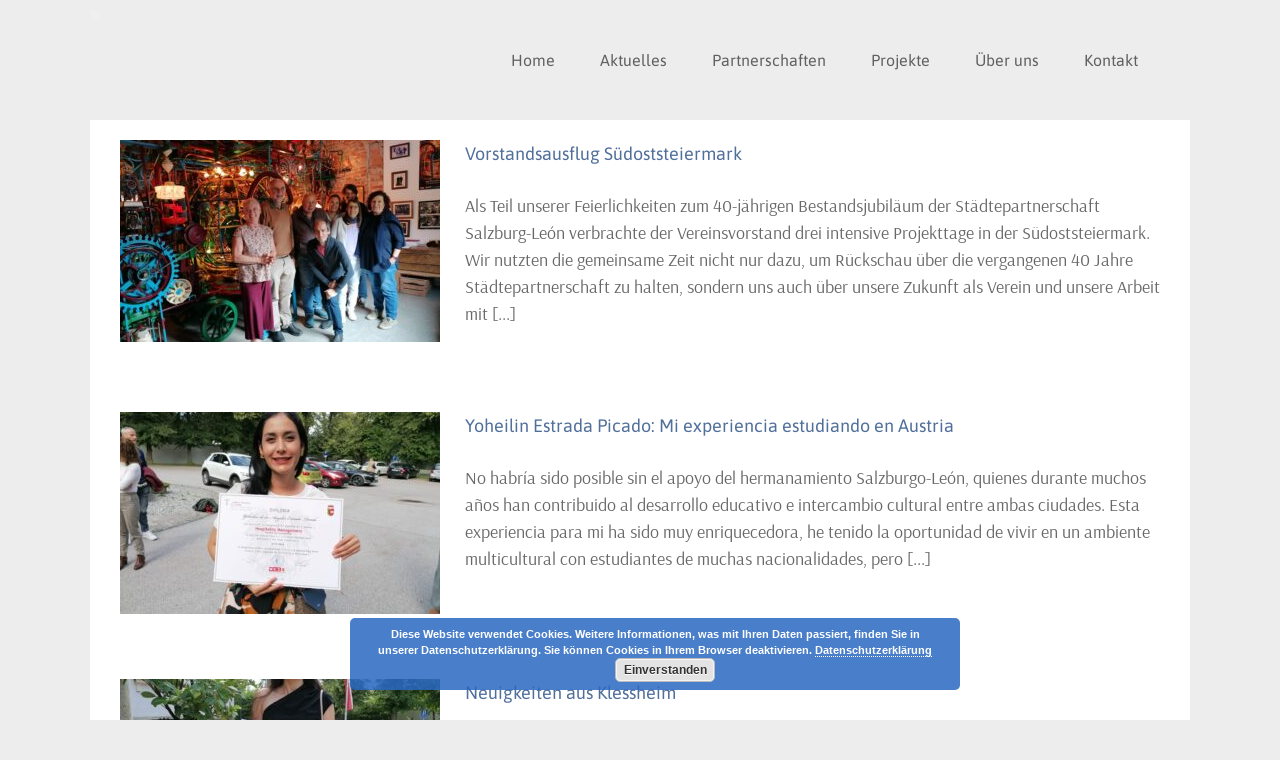

--- FILE ---
content_type: text/html; charset=UTF-8
request_url: https://salzburg-leon.at/category/allgemein/page/2/
body_size: 12395
content:
<!DOCTYPE html>
<html class="avada-html-layout-boxed avada-html-header-position-top avada-html-is-archive" lang="de" prefix="og: http://ogp.me/ns# fb: http://ogp.me/ns/fb#">
<head>
	<meta http-equiv="X-UA-Compatible" content="IE=edge" />
	<meta http-equiv="Content-Type" content="text/html; charset=utf-8"/>
	<meta name="viewport" content="width=device-width, initial-scale=1" />
	<title>Allgemein &#8211; Seite 2 &#8211; Salzburg-León</title>
<meta name='robots' content='max-image-preview:large' />
	<style>img:is([sizes="auto" i], [sizes^="auto," i]) { contain-intrinsic-size: 3000px 1500px }</style>
	<link rel="alternate" type="application/rss+xml" title="Salzburg-León &raquo; Feed" href="https://salzburg-leon.at/feed/" />
<link rel="alternate" type="application/rss+xml" title="Salzburg-León &raquo; Kommentar-Feed" href="https://salzburg-leon.at/comments/feed/" />
					<link rel="shortcut icon" href="https://salzburg-leon.at/wp-content/uploads/2020/12/Favicon_Salzburg-Leon_64.png" type="image/x-icon" />
		
					<!-- Apple Touch Icon -->
			<link rel="apple-touch-icon" sizes="180x180" href="https://salzburg-leon.at/wp-content/uploads/2020/12/Favicon_Salzburg-Leon_180.png">
		
					<!-- Android Icon -->
			<link rel="icon" sizes="192x192" href="https://salzburg-leon.at/wp-content/uploads/2020/12/Favicon_Salzburg-Leon_120.png">
		
					<!-- MS Edge Icon -->
			<meta name="msapplication-TileImage" content="https://salzburg-leon.at/wp-content/uploads/2020/12/Favicon_Salzburg-Leon_152.png">
				<link rel="alternate" type="application/rss+xml" title="Salzburg-León &raquo; Allgemein Kategorie-Feed" href="https://salzburg-leon.at/category/allgemein/feed/" />
				
		<meta property="og:locale" content="de_DE"/>
		<meta property="og:type" content="article"/>
		<meta property="og:site_name" content="Salzburg-León"/>
		<meta property="og:title" content="  Allgemein"/>
				<meta property="og:url" content="https://salzburg-leon.at/vorstandsausflug-suedoststeiermark/"/>
																				<meta property="og:image" content="https://salzburg-leon.at/wp-content/uploads/2024/08/Ausflug.jpg"/>
		<meta property="og:image:width" content="1600"/>
		<meta property="og:image:height" content="1200"/>
		<meta property="og:image:type" content="image/jpeg"/>
				<script type="text/javascript">
/* <![CDATA[ */
window._wpemojiSettings = {"baseUrl":"https:\/\/s.w.org\/images\/core\/emoji\/16.0.1\/72x72\/","ext":".png","svgUrl":"https:\/\/s.w.org\/images\/core\/emoji\/16.0.1\/svg\/","svgExt":".svg","source":{"concatemoji":"https:\/\/salzburg-leon.at\/wp-includes\/js\/wp-emoji-release.min.js?ver=6.8.3"}};
/*! This file is auto-generated */
!function(s,n){var o,i,e;function c(e){try{var t={supportTests:e,timestamp:(new Date).valueOf()};sessionStorage.setItem(o,JSON.stringify(t))}catch(e){}}function p(e,t,n){e.clearRect(0,0,e.canvas.width,e.canvas.height),e.fillText(t,0,0);var t=new Uint32Array(e.getImageData(0,0,e.canvas.width,e.canvas.height).data),a=(e.clearRect(0,0,e.canvas.width,e.canvas.height),e.fillText(n,0,0),new Uint32Array(e.getImageData(0,0,e.canvas.width,e.canvas.height).data));return t.every(function(e,t){return e===a[t]})}function u(e,t){e.clearRect(0,0,e.canvas.width,e.canvas.height),e.fillText(t,0,0);for(var n=e.getImageData(16,16,1,1),a=0;a<n.data.length;a++)if(0!==n.data[a])return!1;return!0}function f(e,t,n,a){switch(t){case"flag":return n(e,"\ud83c\udff3\ufe0f\u200d\u26a7\ufe0f","\ud83c\udff3\ufe0f\u200b\u26a7\ufe0f")?!1:!n(e,"\ud83c\udde8\ud83c\uddf6","\ud83c\udde8\u200b\ud83c\uddf6")&&!n(e,"\ud83c\udff4\udb40\udc67\udb40\udc62\udb40\udc65\udb40\udc6e\udb40\udc67\udb40\udc7f","\ud83c\udff4\u200b\udb40\udc67\u200b\udb40\udc62\u200b\udb40\udc65\u200b\udb40\udc6e\u200b\udb40\udc67\u200b\udb40\udc7f");case"emoji":return!a(e,"\ud83e\udedf")}return!1}function g(e,t,n,a){var r="undefined"!=typeof WorkerGlobalScope&&self instanceof WorkerGlobalScope?new OffscreenCanvas(300,150):s.createElement("canvas"),o=r.getContext("2d",{willReadFrequently:!0}),i=(o.textBaseline="top",o.font="600 32px Arial",{});return e.forEach(function(e){i[e]=t(o,e,n,a)}),i}function t(e){var t=s.createElement("script");t.src=e,t.defer=!0,s.head.appendChild(t)}"undefined"!=typeof Promise&&(o="wpEmojiSettingsSupports",i=["flag","emoji"],n.supports={everything:!0,everythingExceptFlag:!0},e=new Promise(function(e){s.addEventListener("DOMContentLoaded",e,{once:!0})}),new Promise(function(t){var n=function(){try{var e=JSON.parse(sessionStorage.getItem(o));if("object"==typeof e&&"number"==typeof e.timestamp&&(new Date).valueOf()<e.timestamp+604800&&"object"==typeof e.supportTests)return e.supportTests}catch(e){}return null}();if(!n){if("undefined"!=typeof Worker&&"undefined"!=typeof OffscreenCanvas&&"undefined"!=typeof URL&&URL.createObjectURL&&"undefined"!=typeof Blob)try{var e="postMessage("+g.toString()+"("+[JSON.stringify(i),f.toString(),p.toString(),u.toString()].join(",")+"));",a=new Blob([e],{type:"text/javascript"}),r=new Worker(URL.createObjectURL(a),{name:"wpTestEmojiSupports"});return void(r.onmessage=function(e){c(n=e.data),r.terminate(),t(n)})}catch(e){}c(n=g(i,f,p,u))}t(n)}).then(function(e){for(var t in e)n.supports[t]=e[t],n.supports.everything=n.supports.everything&&n.supports[t],"flag"!==t&&(n.supports.everythingExceptFlag=n.supports.everythingExceptFlag&&n.supports[t]);n.supports.everythingExceptFlag=n.supports.everythingExceptFlag&&!n.supports.flag,n.DOMReady=!1,n.readyCallback=function(){n.DOMReady=!0}}).then(function(){return e}).then(function(){var e;n.supports.everything||(n.readyCallback(),(e=n.source||{}).concatemoji?t(e.concatemoji):e.wpemoji&&e.twemoji&&(t(e.twemoji),t(e.wpemoji)))}))}((window,document),window._wpemojiSettings);
/* ]]> */
</script>
<style id='wp-emoji-styles-inline-css' type='text/css'>

	img.wp-smiley, img.emoji {
		display: inline !important;
		border: none !important;
		box-shadow: none !important;
		height: 1em !important;
		width: 1em !important;
		margin: 0 0.07em !important;
		vertical-align: -0.1em !important;
		background: none !important;
		padding: 0 !important;
	}
</style>
<link rel='stylesheet' id='fusion-dynamic-css-css' href='https://salzburg-leon.at/wp-content/uploads/fusion-styles/25e5bd8b201ec6b2226295aa5e9bd16b.min.css?ver=3.12.1' type='text/css' media='all' />
<script type="text/javascript" src="https://salzburg-leon.at/wp-includes/js/jquery/jquery.min.js?ver=3.7.1" id="jquery-core-js"></script>
<script type="text/javascript" src="https://salzburg-leon.at/wp-includes/js/jquery/jquery-migrate.min.js?ver=3.4.1" id="jquery-migrate-js"></script>
<link rel="https://api.w.org/" href="https://salzburg-leon.at/wp-json/" /><link rel="alternate" title="JSON" type="application/json" href="https://salzburg-leon.at/wp-json/wp/v2/categories/1" /><link rel="EditURI" type="application/rsd+xml" title="RSD" href="https://salzburg-leon.at/xmlrpc.php?rsd" />
<meta name="generator" content="WordPress 6.8.3" />
<style type="text/css" id="css-fb-visibility">@media screen and (max-width: 640px){.fusion-no-small-visibility{display:none !important;}body .sm-text-align-center{text-align:center !important;}body .sm-text-align-left{text-align:left !important;}body .sm-text-align-right{text-align:right !important;}body .sm-flex-align-center{justify-content:center !important;}body .sm-flex-align-flex-start{justify-content:flex-start !important;}body .sm-flex-align-flex-end{justify-content:flex-end !important;}body .sm-mx-auto{margin-left:auto !important;margin-right:auto !important;}body .sm-ml-auto{margin-left:auto !important;}body .sm-mr-auto{margin-right:auto !important;}body .fusion-absolute-position-small{position:absolute;top:auto;width:100%;}.awb-sticky.awb-sticky-small{ position: sticky; top: var(--awb-sticky-offset,0); }}@media screen and (min-width: 641px) and (max-width: 1024px){.fusion-no-medium-visibility{display:none !important;}body .md-text-align-center{text-align:center !important;}body .md-text-align-left{text-align:left !important;}body .md-text-align-right{text-align:right !important;}body .md-flex-align-center{justify-content:center !important;}body .md-flex-align-flex-start{justify-content:flex-start !important;}body .md-flex-align-flex-end{justify-content:flex-end !important;}body .md-mx-auto{margin-left:auto !important;margin-right:auto !important;}body .md-ml-auto{margin-left:auto !important;}body .md-mr-auto{margin-right:auto !important;}body .fusion-absolute-position-medium{position:absolute;top:auto;width:100%;}.awb-sticky.awb-sticky-medium{ position: sticky; top: var(--awb-sticky-offset,0); }}@media screen and (min-width: 1025px){.fusion-no-large-visibility{display:none !important;}body .lg-text-align-center{text-align:center !important;}body .lg-text-align-left{text-align:left !important;}body .lg-text-align-right{text-align:right !important;}body .lg-flex-align-center{justify-content:center !important;}body .lg-flex-align-flex-start{justify-content:flex-start !important;}body .lg-flex-align-flex-end{justify-content:flex-end !important;}body .lg-mx-auto{margin-left:auto !important;margin-right:auto !important;}body .lg-ml-auto{margin-left:auto !important;}body .lg-mr-auto{margin-right:auto !important;}body .fusion-absolute-position-large{position:absolute;top:auto;width:100%;}.awb-sticky.awb-sticky-large{ position: sticky; top: var(--awb-sticky-offset,0); }}</style>		<script type="text/javascript">
			var doc = document.documentElement;
			doc.setAttribute( 'data-useragent', navigator.userAgent );
		</script>
		
	</head>

<body class="archive paged category category-allgemein category-1 paged-2 category-paged-2 wp-theme-Avada fusion-image-hovers fusion-pagination-sizing fusion-button_type-flat fusion-button_span-no fusion-button_gradient-linear avada-image-rollover-circle-yes avada-image-rollover-no fusion-has-button-gradient fusion-body ltr fusion-sticky-header no-tablet-sticky-header no-mobile-sticky-header no-mobile-slidingbar no-mobile-totop avada-has-rev-slider-styles fusion-disable-outline fusion-sub-menu-slide mobile-logo-pos-left layout-boxed-mode avada-has-boxed-modal-shadow-none layout-scroll-offset-full avada-has-zero-margin-offset-top fusion-top-header menu-text-align-center mobile-menu-design-classic fusion-show-pagination-text fusion-header-layout-v1 avada-responsive avada-footer-fx-none avada-menu-highlight-style-background fusion-search-form-classic fusion-main-menu-search-dropdown fusion-avatar-square avada-dropdown-styles avada-blog-layout-grid avada-blog-archive-layout-medium avada-header-shadow-no avada-menu-icon-position-left avada-has-megamenu-shadow avada-has-mainmenu-dropdown-divider avada-has-mobile-menu-search avada-has-megamenu-item-divider avada-has-breadcrumb-mobile-hidden avada-has-titlebar-hide avada-has-pagination-padding avada-flyout-menu-direction-fade avada-ec-views-v1" data-awb-post-id="1109">
		<a class="skip-link screen-reader-text" href="#content">Zum Inhalt springen</a>

	<div id="boxed-wrapper">
							
		<div id="wrapper" class="fusion-wrapper">
			<div id="home" style="position:relative;top:-1px;"></div>
							
					
			<header class="fusion-header-wrapper">
				<div class="fusion-header-v1 fusion-logo-alignment fusion-logo-left fusion-sticky-menu- fusion-sticky-logo-1 fusion-mobile-logo-1  fusion-mobile-menu-design-classic">
					<div class="fusion-header-sticky-height"></div>
<div class="fusion-header">
	<div class="fusion-row">
					<div class="fusion-logo" data-margin-top="-30px" data-margin-bottom="00px" data-margin-left="-30px" data-margin-right="0px">
			<a class="fusion-logo-link"  href="https://salzburg-leon.at/" >

						<!-- standard logo -->
			<img src="https://salzburg-leon.at/wp-content/uploads/2020/12/hg.png" srcset="https://salzburg-leon.at/wp-content/uploads/2020/12/hg.png 1x, https://salzburg-leon.at/wp-content/uploads/2020/12/hg.png 2x" width="20" height="20" style="max-height:20px;height:auto;" alt="Salzburg-León Logo" data-retina_logo_url="https://salzburg-leon.at/wp-content/uploads/2020/12/hg.png" class="fusion-standard-logo" />

											<!-- mobile logo -->
				<img src="https://salzburg-leon.at/wp-content/uploads/2020/12/LogoStaepa_200-1.png" srcset="https://salzburg-leon.at/wp-content/uploads/2020/12/LogoStaepa_200-1.png 1x, https://salzburg-leon.at/wp-content/uploads/2020/12/LogoStaepa_400.png 2x" width="200" height="200" style="max-height:200px;height:auto;" alt="Salzburg-León Logo" data-retina_logo_url="https://salzburg-leon.at/wp-content/uploads/2020/12/LogoStaepa_400.png" class="fusion-mobile-logo" />
			
											<!-- sticky header logo -->
				<img src="https://salzburg-leon.at/wp-content/uploads/2020/12/LogoStaepa_200.png" srcset="https://salzburg-leon.at/wp-content/uploads/2020/12/LogoStaepa_200.png 1x, https://salzburg-leon.at/wp-content/uploads/2020/12/LogoStaepa_400.png 2x" width="200" height="200" style="max-height:200px;height:auto;" alt="Salzburg-León Logo" data-retina_logo_url="https://salzburg-leon.at/wp-content/uploads/2020/12/LogoStaepa_400.png" class="fusion-sticky-logo" />
					</a>
		</div>		<nav class="fusion-main-menu" aria-label="Hauptmenü"><ul id="menu-hauptmenue" class="fusion-menu"><li  id="menu-item-32"  class="menu-item menu-item-type-post_type menu-item-object-page menu-item-home menu-item-32"  data-item-id="32"><a  href="https://salzburg-leon.at/" class="fusion-background-highlight"><span class="menu-text">Home</span></a></li><li  id="menu-item-217"  class="menu-item menu-item-type-custom menu-item-object-custom menu-item-217"  data-item-id="217"><a  href="https://salzburg-leon.at/aktuelles/" class="fusion-background-highlight"><span class="menu-text">Aktuelles</span></a></li><li  id="menu-item-463"  class="menu-item menu-item-type-post_type menu-item-object-page menu-item-has-children menu-item-463 fusion-dropdown-menu"  data-item-id="463"><a  href="https://salzburg-leon.at/partnerschaften/" class="fusion-background-highlight"><span class="menu-text">Partnerschaften</span></a><ul class="sub-menu"><li  id="menu-item-604"  class="menu-item menu-item-type-post_type menu-item-object-page menu-item-604 fusion-dropdown-submenu" ><a  href="https://salzburg-leon.at/los-carlitos/" class="fusion-background-highlight"><span>Kindergarten Los Carlitos</span></a></li><li  id="menu-item-597"  class="menu-item menu-item-type-post_type menu-item-object-page menu-item-597 fusion-dropdown-submenu" ><a  href="https://salzburg-leon.at/unipartnerschaft/" class="fusion-background-highlight"><span>Unipartnerschaft</span></a></li><li  id="menu-item-1120"  class="menu-item menu-item-type-post_type menu-item-object-page menu-item-1120 fusion-dropdown-submenu" ><a  href="https://salzburg-leon.at/schulpartnerschaft-volksschule-maxglan-1-colegio-san-juan-bautista-leon/" class="fusion-background-highlight"><span>Schulpartnerschaft</span></a></li></ul></li><li  id="menu-item-33"  class="menu-item menu-item-type-post_type menu-item-object-page menu-item-has-children menu-item-33 fusion-dropdown-menu"  data-item-id="33"><a  href="https://salzburg-leon.at/projekte/" class="fusion-background-highlight"><span class="menu-text">Projekte</span></a><ul class="sub-menu"><li  id="menu-item-596"  class="menu-item menu-item-type-post_type menu-item-object-page menu-item-596 fusion-dropdown-submenu" ><a  href="https://salzburg-leon.at/stipendienprojekt/" class="fusion-background-highlight"><span>Stipendienprojekt</span></a></li><li  id="menu-item-594"  class="menu-item menu-item-type-post_type menu-item-object-page menu-item-594 fusion-dropdown-submenu" ><a  href="https://salzburg-leon.at/hermanos-de-salzburgo/" class="fusion-background-highlight"><span>Hermanos de Salzburgo</span></a></li><li  id="menu-item-593"  class="menu-item menu-item-type-post_type menu-item-object-page menu-item-593 fusion-dropdown-submenu" ><a  href="https://salzburg-leon.at/klessheim/" class="fusion-background-highlight"><span>Klessheim Ausbildung im Tourismus</span></a></li><li  id="menu-item-1037"  class="menu-item menu-item-type-post_type menu-item-object-page menu-item-1037 fusion-dropdown-submenu" ><a  href="https://salzburg-leon.at/work-and-travel/" class="fusion-background-highlight"><span>Work and Travel</span></a></li><li  id="menu-item-595"  class="menu-item menu-item-type-post_type menu-item-object-page menu-item-595 fusion-dropdown-submenu" ><a  href="https://salzburg-leon.at/projektarchiv/" class="fusion-background-highlight"><span>Projektarchiv</span></a></li></ul></li><li  id="menu-item-619"  class="menu-item menu-item-type-post_type menu-item-object-page menu-item-619"  data-item-id="619"><a  href="https://salzburg-leon.at/about/" class="fusion-background-highlight"><span class="menu-text">Über uns</span></a></li><li  id="menu-item-206"  class="menu-item menu-item-type-post_type menu-item-object-page menu-item-206"  data-item-id="206"><a  href="https://salzburg-leon.at/kontakt-impressum/" class="fusion-background-highlight"><span class="menu-text">Kontakt</span></a></li></ul></nav>
<nav class="fusion-mobile-nav-holder fusion-mobile-menu-text-align-left" aria-label="Main Menu Mobile"></nav>

		
<div class="fusion-clearfix"></div>
<div class="fusion-mobile-menu-search">
			<form role="search" class="searchform fusion-search-form  fusion-search-form-classic" method="get" action="https://salzburg-leon.at/">
			<div class="fusion-search-form-content">

				
				<div class="fusion-search-field search-field">
					<label><span class="screen-reader-text">Suche nach:</span>
													<input type="search" value="" name="s" class="s" placeholder="Suchen..." required aria-required="true" aria-label="Suchen..."/>
											</label>
				</div>
				<div class="fusion-search-button search-button">
					<input type="submit" class="fusion-search-submit searchsubmit" aria-label="Suche" value="&#xf002;" />
									</div>

				
			</div>


			
		</form>
		</div>
			</div>
</div>
				</div>
				<div class="fusion-clearfix"></div>
			</header>
								
							<div id="sliders-container" class="fusion-slider-visibility">
					</div>
				
					
							
			
						<main id="main" class="clearfix ">
				<div class="fusion-row" style="">
<section id="content" class=" full-width" style="width: 100%;">
	
	<div id="posts-container" class="fusion-blog-archive fusion-blog-layout-medium-wrapper fusion-clearfix">
	<div class="fusion-posts-container fusion-blog-layout-medium fusion-no-meta-info fusion-blog-pagination " data-pages="8">
		
		
													<article id="post-1109" class="fusion-post-medium  post fusion-clearfix post-1109 type-post status-publish format-standard has-post-thumbnail hentry category-allgemein">
				
				
				
									
		<div class="fusion-flexslider flexslider fusion-flexslider-loading fusion-post-slideshow">
		<ul class="slides">
																		<li><div  class="fusion-image-wrapper fusion-image-size-fixed" aria-haspopup="true">
							<a href="https://salzburg-leon.at/vorstandsausflug-suedoststeiermark/" aria-label="Vorstandsausflug Südoststeiermark">
							<img width="320" height="202" src="https://salzburg-leon.at/wp-content/uploads/2024/08/Ausflug-320x202.jpg" class="attachment-blog-medium size-blog-medium wp-post-image" alt="" decoding="async" fetchpriority="high" srcset="https://salzburg-leon.at/wp-content/uploads/2024/08/Ausflug-320x202.jpg 320w, https://salzburg-leon.at/wp-content/uploads/2024/08/Ausflug-700x441.jpg 700w" sizes="(max-width: 320px) 100vw, 320px" />			</a>
							</div>
</li>
																																																																														</ul>
	</div>
				
				
				
				<div class="fusion-post-content post-content">
					<h2 class="entry-title fusion-post-title"><a href="https://salzburg-leon.at/vorstandsausflug-suedoststeiermark/">Vorstandsausflug Südoststeiermark</a></h2>
										
					<div class="fusion-post-content-container">
						<p>Als Teil unserer Feierlichkeiten zum 40-jährigen Bestandsjubiläum der Städtepartnerschaft Salzburg-León verbrachte der Vereinsvorstand drei intensive Projekttage in der Südoststeiermark. Wir nutzten die gemeinsame Zeit nicht nur dazu, um Rückschau über die vergangenen 40 Jahre Städtepartnerschaft zu halten, sondern uns auch über unsere Zukunft als Verein und unsere Arbeit mit  [...]</p>					</div>
				</div>

									<div class="fusion-clearfix"></div>
				
													<span class="entry-title rich-snippet-hidden">Vorstandsausflug Südoststeiermark</span><span class="vcard rich-snippet-hidden"><span class="fn"><a href="https://salzburg-leon.at/author/evaG/" title="Beiträge von evaG" rel="author">evaG</a></span></span><span class="updated rich-snippet-hidden">2024-08-11T10:45:14+02:00</span>				
				
							</article>

			
											<article id="post-1107" class="fusion-post-medium  post fusion-clearfix post-1107 type-post status-publish format-standard has-post-thumbnail hentry category-allgemein category-klessheim">
				
				
				
									
		<div class="fusion-flexslider flexslider fusion-flexslider-loading fusion-post-slideshow">
		<ul class="slides">
																		<li><div  class="fusion-image-wrapper fusion-image-size-fixed" aria-haspopup="true">
							<a href="https://salzburg-leon.at/yoheilin-estrada-picado-mi-experiencia-estudiando-en-austria/" aria-label="Yoheilin Estrada Picado: Mi experiencia estudiando en Austria">
							<img width="320" height="202" src="https://salzburg-leon.at/wp-content/uploads/2024/08/Yoheilin-320x202.jpg" class="attachment-blog-medium size-blog-medium wp-post-image" alt="" decoding="async" srcset="https://salzburg-leon.at/wp-content/uploads/2024/08/Yoheilin-320x202.jpg 320w, https://salzburg-leon.at/wp-content/uploads/2024/08/Yoheilin-700x441.jpg 700w" sizes="(max-width: 320px) 100vw, 320px" />			</a>
							</div>
</li>
																																																																														</ul>
	</div>
				
				
				
				<div class="fusion-post-content post-content">
					<h2 class="entry-title fusion-post-title"><a href="https://salzburg-leon.at/yoheilin-estrada-picado-mi-experiencia-estudiando-en-austria/">Yoheilin Estrada Picado: Mi experiencia estudiando en Austria</a></h2>
										
					<div class="fusion-post-content-container">
						<p>No habría sido posible sin el apoyo del hermanamiento Salzburgo-León, quienes durante muchos años han contribuido al desarrollo educativo e intercambio cultural entre ambas ciudades. Esta experiencia para mi ha sido muy enriquecedora, he tenido la oportunidad de vivir en un ambiente multicultural con estudiantes de muchas nacionalidades, pero  [...]</p>					</div>
				</div>

									<div class="fusion-clearfix"></div>
				
													<span class="entry-title rich-snippet-hidden">Yoheilin Estrada Picado: Mi experiencia estudiando en Austria</span><span class="vcard rich-snippet-hidden"><span class="fn"><a href="https://salzburg-leon.at/author/evaG/" title="Beiträge von evaG" rel="author">evaG</a></span></span><span class="updated rich-snippet-hidden">2024-08-11T10:46:13+02:00</span>				
				
							</article>

			
											<article id="post-1104" class="fusion-post-medium  post fusion-clearfix post-1104 type-post status-publish format-standard has-post-thumbnail hentry category-allgemein category-klessheim">
				
				
				
									
		<div class="fusion-flexslider flexslider fusion-flexslider-loading fusion-post-slideshow">
		<ul class="slides">
																		<li><div  class="fusion-image-wrapper fusion-image-size-fixed" aria-haspopup="true">
							<a href="https://salzburg-leon.at/neuigkeiten-aus-klessheim/" aria-label="Neuigkeiten aus Klessheim">
							<img width="320" height="202" src="https://salzburg-leon.at/wp-content/uploads/2024/08/Neysbi-320x202.jpg" class="attachment-blog-medium size-blog-medium wp-post-image" alt="" decoding="async" srcset="https://salzburg-leon.at/wp-content/uploads/2024/08/Neysbi-320x202.jpg 320w, https://salzburg-leon.at/wp-content/uploads/2024/08/Neysbi-700x441.jpg 700w" sizes="(max-width: 320px) 100vw, 320px" />			</a>
							</div>
</li>
																																																																														</ul>
	</div>
				
				
				
				<div class="fusion-post-content post-content">
					<h2 class="entry-title fusion-post-title"><a href="https://salzburg-leon.at/neuigkeiten-aus-klessheim/">Neuigkeiten aus Klessheim</a></h2>
										
					<div class="fusion-post-content-container">
						<p>Mit Ende Juni endete die Ausbildung unserer diesjährigen Stipendiatinnen am Tourismuskolleg der ITH Klessheim. Neysbi Cabellero und Yoheilin Estrada Picado sagen auf diesem Wege allen MUCHAS GRACIAS, die ihren Aufenthalt in Klessheim ermöglicht und ihnen zu neuen beruflichen Perspektiven verholfen haben: Neysbi Caballero: Mi tiempo en Salzburgo Llegué a  [...]</p>					</div>
				</div>

									<div class="fusion-clearfix"></div>
				
													<span class="entry-title rich-snippet-hidden">Neuigkeiten aus Klessheim</span><span class="vcard rich-snippet-hidden"><span class="fn"><a href="https://salzburg-leon.at/author/evaG/" title="Beiträge von evaG" rel="author">evaG</a></span></span><span class="updated rich-snippet-hidden">2024-08-11T10:46:20+02:00</span>				
				
							</article>

			
											<article id="post-1102" class="fusion-post-medium  post fusion-clearfix post-1102 type-post status-publish format-standard has-post-thumbnail hentry category-allgemein">
				
				
				
									
		<div class="fusion-flexslider flexslider fusion-flexslider-loading fusion-post-slideshow">
		<ul class="slides">
																		<li><div  class="fusion-image-wrapper fusion-image-size-fixed" aria-haspopup="true">
							<a href="https://salzburg-leon.at/work-and-travel-die-dritte/" aria-label="Work and Travel, die Dritte">
							<img width="320" height="202" src="https://salzburg-leon.at/wp-content/uploads/2024/08/WorkandTravel-320x202.jpg" class="attachment-blog-medium size-blog-medium wp-post-image" alt="" decoding="async" srcset="https://salzburg-leon.at/wp-content/uploads/2024/08/WorkandTravel-320x202.jpg 320w, https://salzburg-leon.at/wp-content/uploads/2024/08/WorkandTravel-700x441.jpg 700w" sizes="(max-width: 320px) 100vw, 320px" />			</a>
							</div>
</li>
																																																																														</ul>
	</div>
				
				
				
				<div class="fusion-post-content post-content">
					<h2 class="entry-title fusion-post-title"><a href="https://salzburg-leon.at/work-and-travel-die-dritte/">Work and Travel, die Dritte</a></h2>
										
					<div class="fusion-post-content-container">
						<p>¡Hola! Wir sind Hannah, Lara und Rosalie und sind Teil des Work and Travel Projekts 2024. Im September geht für uns nach León, wo wir in der preescuela Los Carlitos arbeiten dürfen. Vorgestellt wurde uns dieses Programm am Musischen Gymnasium von unserer ehemaligen Spanischlehrerin Ulrike Zomorrodian. Seitdem stehen wir  [...]</p>					</div>
				</div>

									<div class="fusion-clearfix"></div>
				
													<span class="entry-title rich-snippet-hidden">Work and Travel, die Dritte</span><span class="vcard rich-snippet-hidden"><span class="fn"><a href="https://salzburg-leon.at/author/evaG/" title="Beiträge von evaG" rel="author">evaG</a></span></span><span class="updated rich-snippet-hidden">2024-08-11T10:41:23+02:00</span>				
				
							</article>

			
											<article id="post-1100" class="fusion-post-medium  post fusion-clearfix post-1100 type-post status-publish format-standard has-post-thumbnail hentry category-allgemein">
				
				
				
									
		<div class="fusion-flexslider flexslider fusion-flexslider-loading fusion-post-slideshow">
		<ul class="slides">
																		<li><div  class="fusion-image-wrapper fusion-image-size-fixed" aria-haspopup="true">
							<a href="https://salzburg-leon.at/schulpartnerschaft-volksschule-maxglan-1-colegio-san-juan-bautista-leon/" aria-label="Schulpartnerschaft Volksschule Maxglan 1 &#8211; Colegio San Juan Bautista León">
							<img width="320" height="202" src="https://salzburg-leon.at/wp-content/uploads/2024/08/Schulpartnerschaft-320x202.jpg" class="attachment-blog-medium size-blog-medium wp-post-image" alt="" decoding="async" srcset="https://salzburg-leon.at/wp-content/uploads/2024/08/Schulpartnerschaft-320x202.jpg 320w, https://salzburg-leon.at/wp-content/uploads/2024/08/Schulpartnerschaft-700x441.jpg 700w" sizes="(max-width: 320px) 100vw, 320px" />			</a>
							</div>
</li>
																																																																														</ul>
	</div>
				
				
				
				<div class="fusion-post-content post-content">
					<h2 class="entry-title fusion-post-title"><a href="https://salzburg-leon.at/schulpartnerschaft-volksschule-maxglan-1-colegio-san-juan-bautista-leon/">Schulpartnerschaft Volksschule Maxglan 1 &#8211; Colegio San Juan Bautista León</a></h2>
										
					<div class="fusion-post-content-container">
						<p>Mit dem Besuch der Projektdelegation aus León in Salzburg im vergangenen Jahr konnte der Grundstein für die Schulpartnerschaft des Colegio San Juan Bautista León und der Volkschule Maxglan 1 gelegt werden. Mittlerweile gibt es einen monatlichen (online) Austausch zwischen unterschiedlichen Klassen der beiden Schulen in Salzburg und León, im  [...]</p>					</div>
				</div>

									<div class="fusion-clearfix"></div>
				
													<span class="entry-title rich-snippet-hidden">Schulpartnerschaft Volksschule Maxglan 1 &#8211; Colegio San Juan Bautista León</span><span class="vcard rich-snippet-hidden"><span class="fn"><a href="https://salzburg-leon.at/author/evaG/" title="Beiträge von evaG" rel="author">evaG</a></span></span><span class="updated rich-snippet-hidden">2024-08-11T10:40:32+02:00</span>				
				
							</article>

			
											<article id="post-1091" class="fusion-post-medium  post fusion-clearfix post-1091 type-post status-publish format-standard has-post-thumbnail hentry category-allgemein">
				
				
				
									
		<div class="fusion-flexslider flexslider fusion-flexslider-loading fusion-post-slideshow">
		<ul class="slides">
																		<li><div  class="fusion-image-wrapper fusion-image-size-fixed" aria-haspopup="true">
							<a href="https://salzburg-leon.at/eneralversammlung-2024/" aria-label="Einladung zur Generalversammlung 2024">
							<img width="320" height="202" src="https://salzburg-leon.at/wp-content/uploads/2023/04/Leon-bild-320x202.png" class="attachment-blog-medium size-blog-medium wp-post-image" alt="" decoding="async" srcset="https://salzburg-leon.at/wp-content/uploads/2023/04/Leon-bild-320x202.png 320w, https://salzburg-leon.at/wp-content/uploads/2023/04/Leon-bild-700x441.png 700w" sizes="(max-width: 320px) 100vw, 320px" />			</a>
							</div>
</li>
																																																																														</ul>
	</div>
				
				
				
				<div class="fusion-post-content post-content">
					<h2 class="entry-title fusion-post-title"><a href="https://salzburg-leon.at/eneralversammlung-2024/">Einladung zur Generalversammlung 2024</a></h2>
										
					<div class="fusion-post-content-container">
						<p>Einladung Generalversammlung 2024, Verein Städtepartnerschaft Salzburg-León Termin:  Mittwoch, 15.05.2024 ab 18:30 in der ARGE Nonntal (Sitzungszimmer 1.Stock) Alle Vereinsmitglieder sind herzlich eingeladen! Anträge zur Änderung der Vereinsstatuten können bis eine Woche vor der Generalversammlung per mail an office@salzburg-leon.at geschickt werden und liegen danach beim Vorstand auf und können bei Bedarf eingesehen  [...]</p>					</div>
				</div>

									<div class="fusion-clearfix"></div>
				
													<span class="entry-title rich-snippet-hidden">Einladung zur Generalversammlung 2024</span><span class="vcard rich-snippet-hidden"><span class="fn"><a href="https://salzburg-leon.at/author/evaG/" title="Beiträge von evaG" rel="author">evaG</a></span></span><span class="updated rich-snippet-hidden">2024-04-23T05:17:45+02:00</span>				
				
							</article>

			
											<article id="post-1084" class="fusion-post-medium  post fusion-clearfix post-1084 type-post status-publish format-standard has-post-thumbnail hentry category-allgemein category-verein">
				
				
				
									
		<div class="fusion-flexslider flexslider fusion-flexslider-loading fusion-post-slideshow">
		<ul class="slides">
																		<li><div  class="fusion-image-wrapper fusion-image-size-fixed" aria-haspopup="true">
							<a href="https://salzburg-leon.at/in-memoriam-paul-donner/" aria-label="In memoriam Paul Donner *17.07.1957 + 18.03.2024">
							<img width="320" height="202" src="https://salzburg-leon.at/wp-content/uploads/2024/03/Paul-Donner-320x202.jpg" class="attachment-blog-medium size-blog-medium wp-post-image" alt="" decoding="async" srcset="https://salzburg-leon.at/wp-content/uploads/2024/03/Paul-Donner-320x202.jpg 320w, https://salzburg-leon.at/wp-content/uploads/2024/03/Paul-Donner-630x400.jpg 630w" sizes="(max-width: 320px) 100vw, 320px" />			</a>
							</div>
</li>
																																																																														</ul>
	</div>
				
				
				
				<div class="fusion-post-content post-content">
					<h2 class="entry-title fusion-post-title"><a href="https://salzburg-leon.at/in-memoriam-paul-donner/">In memoriam Paul Donner *17.07.1957 + 18.03.2024</a></h2>
										
					<div class="fusion-post-content-container">
						<p>Wir trauern um Paul Donner, der uns am 18.März viel zu früh verlassen hat. Paul war nicht nur Gründungsmitglied des Lateinamerika-Komitees Salzburg, sondern auch langjähriges Vorstandsmitglied der Städtepartnerschaft. Mit Deinem Engagement und Deinen vielen Ideen (‚… ah, da foit ma‘ no‘ ein!‘) hast Du unseren Verein unglaublich bereichert. Wir  [...]</p>					</div>
				</div>

									<div class="fusion-clearfix"></div>
				
													<span class="entry-title rich-snippet-hidden">In memoriam Paul Donner *17.07.1957 + 18.03.2024</span><span class="vcard rich-snippet-hidden"><span class="fn"><a href="https://salzburg-leon.at/author/evaG/" title="Beiträge von evaG" rel="author">evaG</a></span></span><span class="updated rich-snippet-hidden">2024-03-29T14:48:15+01:00</span>				
				
							</article>

			
											<article id="post-1081" class="fusion-post-medium  post fusion-clearfix post-1081 type-post status-publish format-standard has-post-thumbnail hentry category-allgemein">
				
				
				
									
		<div class="fusion-flexslider flexslider fusion-flexslider-loading fusion-post-slideshow">
		<ul class="slides">
																		<li><div  class="fusion-image-wrapper fusion-image-size-fixed" aria-haspopup="true">
							<a href="https://salzburg-leon.at/work-and-travel-die-zweite-ein-erfahrungsbericht-aus-leon/" aria-label="Work-and-Travel, die Zweite: Ein Erfahrungsbericht aus León">
							<img width="320" height="202" src="https://salzburg-leon.at/wp-content/uploads/2024/03/work-and-travel-320x202.jpg" class="attachment-blog-medium size-blog-medium wp-post-image" alt="" decoding="async" srcset="https://salzburg-leon.at/wp-content/uploads/2024/03/work-and-travel-320x202.jpg 320w, https://salzburg-leon.at/wp-content/uploads/2024/03/work-and-travel-700x441.jpg 700w" sizes="(max-width: 320px) 100vw, 320px" />			</a>
							</div>
</li>
																																																																														</ul>
	</div>
				
				
				
				<div class="fusion-post-content post-content">
					<h2 class="entry-title fusion-post-title"><a href="https://salzburg-leon.at/work-and-travel-die-zweite-ein-erfahrungsbericht-aus-leon/">Work-and-Travel, die Zweite: Ein Erfahrungsbericht aus León</a></h2>
										
					<div class="fusion-post-content-container">
						<p>Zwischen September und Dezember des vergangenen Jahres nutzten wieder zwei Maturantinnen des Musischen Gymnasium Salzburg die Gelegenheit, über unser Work-and-Travel Programm für drei Monate als Volunteers die Arbeit unseres Partnerkindergartens Los Carlitos in León zu begleiten. Auch in diesem Herbst wird es wieder die Möglichkeit für zwei junge Salzburger:innen geben, unsere Partnerstadt und  [...]</p>					</div>
				</div>

									<div class="fusion-clearfix"></div>
				
													<span class="entry-title rich-snippet-hidden">Work-and-Travel, die Zweite: Ein Erfahrungsbericht aus León</span><span class="vcard rich-snippet-hidden"><span class="fn"><a href="https://salzburg-leon.at/author/evaG/" title="Beiträge von evaG" rel="author">evaG</a></span></span><span class="updated rich-snippet-hidden">2024-03-07T10:21:36+01:00</span>				
				
							</article>

			
											<article id="post-1079" class="fusion-post-medium  post fusion-clearfix post-1079 type-post status-publish format-standard has-post-thumbnail hentry category-allgemein category-stipendien">
				
				
				
									
		<div class="fusion-flexslider flexslider fusion-flexslider-loading fusion-post-slideshow">
		<ul class="slides">
																		<li><div  class="fusion-image-wrapper fusion-image-size-fixed" aria-haspopup="true">
							<a href="https://salzburg-leon.at/2023-ein-weiteres-erfolgreiches-jahr-fuer-unser-stipendienprojekt/" aria-label="2023 &#8211; ein weiteres erfolgreiches Jahr für unser Stipendienprojekt">
							<img width="320" height="202" src="https://salzburg-leon.at/wp-content/uploads/2024/03/stip-320x202.jpg" class="attachment-blog-medium size-blog-medium wp-post-image" alt="" decoding="async" />			</a>
							</div>
</li>
																																																																														</ul>
	</div>
				
				
				
				<div class="fusion-post-content post-content">
					<h2 class="entry-title fusion-post-title"><a href="https://salzburg-leon.at/2023-ein-weiteres-erfolgreiches-jahr-fuer-unser-stipendienprojekt/">2023 &#8211; ein weiteres erfolgreiches Jahr für unser Stipendienprojekt</a></h2>
										
					<div class="fusion-post-content-container">
						<p>23 Kindern, Jugendlichen und jungen Erwachsenen konnte die Städtepartnerschaft Salzburg-León mit ihrem Stipendienprojekt im Jahr 2023 einen Schul- und Universitätsbesuch ermöglichen. Insgesamt waren es vier Volksschüler:innen, sieben Mittelschüler:innen und 12 Student:innen. Die drei Student:innen Carlos A García Montenegro, Gabriel A Reyes García und María Luisa Silva Cárcamo haben ihre Ausbildung an  [...]</p>					</div>
				</div>

									<div class="fusion-clearfix"></div>
				
													<span class="entry-title rich-snippet-hidden">2023 &#8211; ein weiteres erfolgreiches Jahr für unser Stipendienprojekt</span><span class="vcard rich-snippet-hidden"><span class="fn"><a href="https://salzburg-leon.at/author/evaG/" title="Beiträge von evaG" rel="author">evaG</a></span></span><span class="updated rich-snippet-hidden">2024-03-07T10:20:45+01:00</span>				
				
							</article>

			
											<article id="post-1077" class="fusion-post-medium  post fusion-clearfix post-1077 type-post status-publish format-standard has-post-thumbnail hentry category-allgemein">
				
				
				
									
		<div class="fusion-flexslider flexslider fusion-flexslider-loading fusion-post-slideshow">
		<ul class="slides">
																		<li><div  class="fusion-image-wrapper fusion-image-size-fixed" aria-haspopup="true">
							<a href="https://salzburg-leon.at/500-euro-fuer-unseren-partnerkindergarten-los-carlitos/" aria-label="500 Euro für unseren Partnerkindergarten Los Carlitos">
							<img width="320" height="202" src="https://salzburg-leon.at/wp-content/uploads/2024/03/los-carlitos-320x202.jpg" class="attachment-blog-medium size-blog-medium wp-post-image" alt="" decoding="async" srcset="https://salzburg-leon.at/wp-content/uploads/2024/03/los-carlitos-320x202.jpg 320w, https://salzburg-leon.at/wp-content/uploads/2024/03/los-carlitos-700x441.jpg 700w" sizes="(max-width: 320px) 100vw, 320px" />			</a>
							</div>
</li>
																																																																														</ul>
	</div>
				
				
				
				<div class="fusion-post-content post-content">
					<h2 class="entry-title fusion-post-title"><a href="https://salzburg-leon.at/500-euro-fuer-unseren-partnerkindergarten-los-carlitos/">500 Euro für unseren Partnerkindergarten Los Carlitos</a></h2>
										
					<div class="fusion-post-content-container">
						<p>Rund um Weihnachten haben die Kinder des Kindergartens Maxglan-Stölzlpark gemeinsam mit dem engagierten Elternverein wieder fleißig für den Partnerkindergarten Los Carlitos gebastelt. Schöne Sterne, Kerzen und gestrickte Socken wurden neben Kaffee und Kuchen an zwei Tagen im Dezember 2023 bei einem kleinen Adventsmarkt im Kindergarten verkauft. Im Rahmen einer sehr schön gestalteten Feier  [...]</p>					</div>
				</div>

									<div class="fusion-clearfix"></div>
				
													<span class="entry-title rich-snippet-hidden">500 Euro für unseren Partnerkindergarten Los Carlitos</span><span class="vcard rich-snippet-hidden"><span class="fn"><a href="https://salzburg-leon.at/author/evaG/" title="Beiträge von evaG" rel="author">evaG</a></span></span><span class="updated rich-snippet-hidden">2024-03-07T10:19:55+01:00</span>				
				
							</article>

			
		
		
	</div>

			<div class="pagination clearfix"><a class="pagination-prev" rel="prev" href="https://salzburg-leon.at/category/allgemein/"><span class="page-prev"></span><span class="page-text">Zurück</span></a><a href="https://salzburg-leon.at/category/allgemein/" class="inactive">1</a><span class="current">2</span><a href="https://salzburg-leon.at/category/allgemein/page/3/" class="inactive">3</a><a class="pagination-next" rel="next" href="https://salzburg-leon.at/category/allgemein/page/3/"><span class="page-text">Vor</span><span class="page-next"></span></a></div><div class="fusion-clearfix"></div></div>
</section>
						
					</div>  <!-- fusion-row -->
				</main>  <!-- #main -->
				
				
								
					
		<div class="fusion-footer">
					
	<footer class="fusion-footer-widget-area fusion-widget-area">
		<div class="fusion-row">
			<div class="fusion-columns fusion-columns-3 fusion-widget-area">
				
																									<div class="fusion-column col-lg-4 col-md-4 col-sm-4">
							<section id="text-5" class="fusion-footer-widget-column widget widget_text" style="border-style: solid;border-color:transparent;border-width:0px;">			<div class="textwidget"><p>Verein Städtepartnerschaft Salzburg-León<br />
Ulrike-Gschwandtner-Straße 5 (ARGE Kultur)<br />
5020 Salzburg<br />
E: office@salzburg-leon.at</p>
<p>Tel: +43 (0) 670 190 22 07</p>
</div>
		<div style="clear:both;"></div></section>																					</div>
																										<div class="fusion-column col-lg-4 col-md-4 col-sm-4">
							<section id="text-3" class="fusion-footer-widget-column widget widget_text" style="border-style: solid;border-color:transparent;border-width:0px;">			<div class="textwidget"><p><a href="https://salzburg-leon.at/kontakt-impressum/">Kontakt &amp; Impressum</a><br />
<a href="https://salzburg-leon.at/datenschutzerklaerung/">Datenschutzerklärung</a><br />
<a href="https://mailchi.mp/0142c22a208c/salzburg-leon-newsletter">Newsletter</a></p>
</div>
		<div style="clear:both;"></div></section>																					</div>
																										<div class="fusion-column fusion-column-last col-lg-4 col-md-4 col-sm-4">
							<section id="text-4" class="fusion-footer-widget-column widget widget_text" style="border-style: solid;border-color:transparent;border-width:0px;">			<div class="textwidget"><p>Mit freundlicher Unterstützung:<br />
<a href="https://www.salzburg.gv.at/"><img decoding="async" class="wp-image-730 alignleft" src="https://salzburg-leon.at/wp-content/uploads/2021/04/Land_Salzburg-1-300x120-1.jpeg" alt="" width="250" height="100" srcset="https://salzburg-leon.at/wp-content/uploads/2021/04/Land_Salzburg-1-300x120-1-200x80.jpeg 200w, https://salzburg-leon.at/wp-content/uploads/2021/04/Land_Salzburg-1-300x120-1.jpeg 300w" sizes="(max-width: 250px) 100vw, 250px" /></a></p>
<p><a href="https://www.stadt-salzburg.at/"><img decoding="async" class="wp-image-376 alignleft" src="https://salzburg-leon.at//wp-content/uploads/2017/08/Stadtlogo_4c-300x53.jpg" alt="" width="255" height="45" srcset="https://salzburg-leon.at/wp-content/uploads/2017/08/Stadtlogo_4c-200x35.jpg 200w, https://salzburg-leon.at/wp-content/uploads/2017/08/Stadtlogo_4c-300x53.jpg 300w, https://salzburg-leon.at/wp-content/uploads/2017/08/Stadtlogo_4c-400x70.jpg 400w, https://salzburg-leon.at/wp-content/uploads/2017/08/Stadtlogo_4c-600x105.jpg 600w, https://salzburg-leon.at/wp-content/uploads/2017/08/Stadtlogo_4c-768x135.jpg 768w, https://salzburg-leon.at/wp-content/uploads/2017/08/Stadtlogo_4c-800x140.jpg 800w, https://salzburg-leon.at/wp-content/uploads/2017/08/Stadtlogo_4c-1024x180.jpg 1024w, https://salzburg-leon.at/wp-content/uploads/2017/08/Stadtlogo_4c.jpg 1129w" sizes="(max-width: 255px) 100vw, 255px" /></a></p>
</div>
		<div style="clear:both;"></div></section>																					</div>
																																				
				<div class="fusion-clearfix"></div>
			</div> <!-- fusion-columns -->
		</div> <!-- fusion-row -->
	</footer> <!-- fusion-footer-widget-area -->

	
	<footer id="footer" class="fusion-footer-copyright-area">
		<div class="fusion-row">
			<div class="fusion-copyright-content">

				<div class="fusion-copyright-notice">
		<div>
		(c) Städtepartnerschaft Salzburg · León	</div>
</div>
<div class="fusion-social-links-footer">
	<div class="fusion-social-networks boxed-icons"><div class="fusion-social-networks-wrapper"><a  class="fusion-social-network-icon fusion-tooltip fusion-facebook awb-icon-facebook" style data-placement="top" data-title="Facebook" data-toggle="tooltip" title="Facebook" href="https://www.facebook.com/St%C3%A4dtepartnerschaft-Salzburg-Le%C3%B3n-445829805448922" target="_blank" rel="noreferrer"><span class="screen-reader-text">Facebook</span></a></div></div></div>

			</div> <!-- fusion-fusion-copyright-content -->
		</div> <!-- fusion-row -->
	</footer> <!-- #footer -->
		</div> <!-- fusion-footer -->

		
																</div> <!-- wrapper -->
		</div> <!-- #boxed-wrapper -->
					
							<a class="fusion-one-page-text-link fusion-page-load-link" tabindex="-1" href="#" aria-hidden="true">Page load link</a>

		<div class="avada-footer-scripts">
			<script type="text/javascript">var fusionNavIsCollapsed=function(e){var t,n;window.innerWidth<=e.getAttribute("data-breakpoint")?(e.classList.add("collapse-enabled"),e.classList.remove("awb-menu_desktop"),e.classList.contains("expanded")||window.dispatchEvent(new CustomEvent("fusion-mobile-menu-collapsed",{detail:{nav:e}})),(n=e.querySelectorAll(".menu-item-has-children.expanded")).length&&n.forEach((function(e){e.querySelector(".awb-menu__open-nav-submenu_mobile").setAttribute("aria-expanded","false")}))):(null!==e.querySelector(".menu-item-has-children.expanded .awb-menu__open-nav-submenu_click")&&e.querySelector(".menu-item-has-children.expanded .awb-menu__open-nav-submenu_click").click(),e.classList.remove("collapse-enabled"),e.classList.add("awb-menu_desktop"),null!==e.querySelector(".awb-menu__main-ul")&&e.querySelector(".awb-menu__main-ul").removeAttribute("style")),e.classList.add("no-wrapper-transition"),clearTimeout(t),t=setTimeout(()=>{e.classList.remove("no-wrapper-transition")},400),e.classList.remove("loading")},fusionRunNavIsCollapsed=function(){var e,t=document.querySelectorAll(".awb-menu");for(e=0;e<t.length;e++)fusionNavIsCollapsed(t[e])};function avadaGetScrollBarWidth(){var e,t,n,l=document.createElement("p");return l.style.width="100%",l.style.height="200px",(e=document.createElement("div")).style.position="absolute",e.style.top="0px",e.style.left="0px",e.style.visibility="hidden",e.style.width="200px",e.style.height="150px",e.style.overflow="hidden",e.appendChild(l),document.body.appendChild(e),t=l.offsetWidth,e.style.overflow="scroll",t==(n=l.offsetWidth)&&(n=e.clientWidth),document.body.removeChild(e),jQuery("html").hasClass("awb-scroll")&&10<t-n?10:t-n}fusionRunNavIsCollapsed(),window.addEventListener("fusion-resize-horizontal",fusionRunNavIsCollapsed);</script><script type="speculationrules">
{"prefetch":[{"source":"document","where":{"and":[{"href_matches":"\/*"},{"not":{"href_matches":["\/wp-*.php","\/wp-admin\/*","\/wp-content\/uploads\/*","\/wp-content\/*","\/wp-content\/plugins\/*","\/wp-content\/themes\/Avada\/*","\/*\\?(.+)"]}},{"not":{"selector_matches":"a[rel~=\"nofollow\"]"}},{"not":{"selector_matches":".no-prefetch, .no-prefetch a"}}]},"eagerness":"conservative"}]}
</script>
<link rel='stylesheet' id='basecss-css' href='https://salzburg-leon.at/wp-content/plugins/eu-cookie-law/css/style.css?ver=6.8.3' type='text/css' media='all' />
<script type="text/javascript" id="eucookielaw-scripts-js-extra">
/* <![CDATA[ */
var eucookielaw_data = {"euCookieSet":"","autoBlock":"0","expireTimer":"0","scrollConsent":"0","networkShareURL":"","isCookiePage":"","isRefererWebsite":""};
/* ]]> */
</script>
<script type="text/javascript" src="https://salzburg-leon.at/wp-content/plugins/eu-cookie-law/js/scripts.js?ver=3.1.6" id="eucookielaw-scripts-js"></script>
<script type="text/javascript" src="https://salzburg-leon.at/wp-content/themes/Avada/includes/lib/assets/min/js/library/cssua.js?ver=2.1.28" id="cssua-js"></script>
<script type="text/javascript" id="fusion-animations-js-extra">
/* <![CDATA[ */
var fusionAnimationsVars = {"status_css_animations":"desktop"};
/* ]]> */
</script>
<script type="text/javascript" src="https://salzburg-leon.at/wp-content/plugins/fusion-builder/assets/js/min/general/fusion-animations.js?ver=3.12.1" id="fusion-animations-js"></script>
<script type="text/javascript" src="https://salzburg-leon.at/wp-content/themes/Avada/includes/lib/assets/min/js/general/awb-tabs-widget.js?ver=3.12.1" id="awb-tabs-widget-js"></script>
<script type="text/javascript" src="https://salzburg-leon.at/wp-content/themes/Avada/includes/lib/assets/min/js/general/awb-vertical-menu-widget.js?ver=3.12.1" id="awb-vertical-menu-widget-js"></script>
<script type="text/javascript" src="https://salzburg-leon.at/wp-content/themes/Avada/includes/lib/assets/min/js/library/modernizr.js?ver=3.3.1" id="modernizr-js"></script>
<script type="text/javascript" id="fusion-js-extra">
/* <![CDATA[ */
var fusionJSVars = {"visibility_small":"640","visibility_medium":"1024"};
/* ]]> */
</script>
<script type="text/javascript" src="https://salzburg-leon.at/wp-content/themes/Avada/includes/lib/assets/min/js/general/fusion.js?ver=3.12.1" id="fusion-js"></script>
<script type="text/javascript" src="https://salzburg-leon.at/wp-content/themes/Avada/includes/lib/assets/min/js/library/isotope.js?ver=3.0.4" id="isotope-js"></script>
<script type="text/javascript" src="https://salzburg-leon.at/wp-content/themes/Avada/includes/lib/assets/min/js/library/packery.js?ver=2.0.0" id="packery-js"></script>
<script type="text/javascript" src="https://salzburg-leon.at/wp-content/themes/Avada/includes/lib/assets/min/js/library/bootstrap.transition.js?ver=3.3.6" id="bootstrap-transition-js"></script>
<script type="text/javascript" src="https://salzburg-leon.at/wp-content/themes/Avada/includes/lib/assets/min/js/library/bootstrap.tooltip.js?ver=3.3.5" id="bootstrap-tooltip-js"></script>
<script type="text/javascript" src="https://salzburg-leon.at/wp-content/themes/Avada/includes/lib/assets/min/js/library/jquery.easing.js?ver=1.3" id="jquery-easing-js"></script>
<script type="text/javascript" src="https://salzburg-leon.at/wp-content/themes/Avada/includes/lib/assets/min/js/library/jquery.fitvids.js?ver=1.1" id="jquery-fitvids-js"></script>
<script type="text/javascript" src="https://salzburg-leon.at/wp-content/themes/Avada/includes/lib/assets/min/js/library/jquery.flexslider.js?ver=2.7.2" id="jquery-flexslider-js"></script>
<script type="text/javascript" id="jquery-lightbox-js-extra">
/* <![CDATA[ */
var fusionLightboxVideoVars = {"lightbox_video_width":"1280","lightbox_video_height":"720"};
/* ]]> */
</script>
<script type="text/javascript" src="https://salzburg-leon.at/wp-content/themes/Avada/includes/lib/assets/min/js/library/jquery.ilightbox.js?ver=2.2.3" id="jquery-lightbox-js"></script>
<script type="text/javascript" src="https://salzburg-leon.at/wp-content/themes/Avada/includes/lib/assets/min/js/library/jquery.infinitescroll.js?ver=2.1" id="jquery-infinite-scroll-js"></script>
<script type="text/javascript" src="https://salzburg-leon.at/wp-content/themes/Avada/includes/lib/assets/min/js/library/jquery.mousewheel.js?ver=3.0.6" id="jquery-mousewheel-js"></script>
<script type="text/javascript" src="https://salzburg-leon.at/wp-content/themes/Avada/includes/lib/assets/min/js/library/imagesLoaded.js?ver=3.1.8" id="images-loaded-js"></script>
<script type="text/javascript" id="fusion-video-general-js-extra">
/* <![CDATA[ */
var fusionVideoGeneralVars = {"status_vimeo":"1","status_yt":"1"};
/* ]]> */
</script>
<script type="text/javascript" src="https://salzburg-leon.at/wp-content/themes/Avada/includes/lib/assets/min/js/library/fusion-video-general.js?ver=1" id="fusion-video-general-js"></script>
<script type="text/javascript" id="fusion-video-bg-js-extra">
/* <![CDATA[ */
var fusionVideoBgVars = {"status_vimeo":"1","status_yt":"1"};
/* ]]> */
</script>
<script type="text/javascript" src="https://salzburg-leon.at/wp-content/themes/Avada/includes/lib/assets/min/js/library/fusion-video-bg.js?ver=1" id="fusion-video-bg-js"></script>
<script type="text/javascript" id="fusion-lightbox-js-extra">
/* <![CDATA[ */
var fusionLightboxVars = {"status_lightbox":"1","lightbox_gallery":"1","lightbox_skin":"mac","lightbox_title":"","lightbox_arrows":"1","lightbox_slideshow_speed":"5000","lightbox_loop":"0","lightbox_autoplay":"","lightbox_opacity":"0.90","lightbox_desc":"1","lightbox_social":"","lightbox_social_links":{"facebook":{"source":"https:\/\/www.facebook.com\/sharer.php?u={URL}","text":"Share on Facebook"},"twitter":{"source":"https:\/\/x.com\/intent\/post?url={URL}","text":"Share on X"},"whatsapp":{"source":"https:\/\/api.whatsapp.com\/send?text={URL}","text":"Share on WhatsApp"},"mail":{"source":"mailto:?body={URL}","text":"Share by Email"}},"lightbox_deeplinking":"","lightbox_path":"horizontal","lightbox_post_images":"1","lightbox_animation_speed":"normal","l10n":{"close":"Zum Schlie\u00dfen Esc dr\u00fccken","enterFullscreen":"Enter Fullscreen (Shift+Enter)","exitFullscreen":"Exit Fullscreen (Shift+Enter)","slideShow":"Slideshow","next":"Vor","previous":"Zur\u00fcck"}};
/* ]]> */
</script>
<script type="text/javascript" src="https://salzburg-leon.at/wp-content/themes/Avada/includes/lib/assets/min/js/general/fusion-lightbox.js?ver=1" id="fusion-lightbox-js"></script>
<script type="text/javascript" id="fusion-flexslider-js-extra">
/* <![CDATA[ */
var fusionFlexSliderVars = {"status_vimeo":"1","slideshow_autoplay":"1","slideshow_speed":"7000","pagination_video_slide":"","status_yt":"1","flex_smoothHeight":"false"};
/* ]]> */
</script>
<script type="text/javascript" src="https://salzburg-leon.at/wp-content/themes/Avada/includes/lib/assets/min/js/general/fusion-flexslider.js?ver=1" id="fusion-flexslider-js"></script>
<script type="text/javascript" src="https://salzburg-leon.at/wp-content/themes/Avada/includes/lib/assets/min/js/general/fusion-tooltip.js?ver=1" id="fusion-tooltip-js"></script>
<script type="text/javascript" src="https://salzburg-leon.at/wp-content/themes/Avada/includes/lib/assets/min/js/general/fusion-sharing-box.js?ver=1" id="fusion-sharing-box-js"></script>
<script type="text/javascript" src="https://salzburg-leon.at/wp-content/themes/Avada/includes/lib/assets/min/js/library/fusion-youtube.js?ver=2.2.1" id="fusion-youtube-js"></script>
<script type="text/javascript" src="https://salzburg-leon.at/wp-content/themes/Avada/includes/lib/assets/min/js/library/vimeoPlayer.js?ver=2.2.1" id="vimeo-player-js"></script>
<script type="text/javascript" src="https://salzburg-leon.at/wp-content/themes/Avada/includes/lib/assets/min/js/general/fusion-general-global.js?ver=3.12.1" id="fusion-general-global-js"></script>
<script type="text/javascript" src="https://salzburg-leon.at/wp-content/themes/Avada/assets/min/js/general/avada-general-footer.js?ver=7.12.1" id="avada-general-footer-js"></script>
<script type="text/javascript" src="https://salzburg-leon.at/wp-content/themes/Avada/assets/min/js/general/avada-quantity.js?ver=7.12.1" id="avada-quantity-js"></script>
<script type="text/javascript" src="https://salzburg-leon.at/wp-content/themes/Avada/assets/min/js/general/avada-crossfade-images.js?ver=7.12.1" id="avada-crossfade-images-js"></script>
<script type="text/javascript" src="https://salzburg-leon.at/wp-content/themes/Avada/assets/min/js/general/avada-select.js?ver=7.12.1" id="avada-select-js"></script>
<script type="text/javascript" id="avada-live-search-js-extra">
/* <![CDATA[ */
var avadaLiveSearchVars = {"live_search":"1","ajaxurl":"https:\/\/salzburg-leon.at\/wp-admin\/admin-ajax.php","no_search_results":"Keine Suchergebnisse stimmen mit Ihrer Anfrage \u00fcberein. Bitte versuchen Sie es noch einmal","min_char_count":"4","per_page":"100","show_feat_img":"1","display_post_type":"1"};
/* ]]> */
</script>
<script type="text/javascript" src="https://salzburg-leon.at/wp-content/themes/Avada/assets/min/js/general/avada-live-search.js?ver=7.12.1" id="avada-live-search-js"></script>
<script type="text/javascript" id="fusion-blog-js-extra">
/* <![CDATA[ */
var fusionBlogVars = {"infinite_blog_text":"<em>Lade weitere Beitr\u00e4ge...<\/em>","infinite_finished_msg":"<em>Alle Elemente angezeigt.<\/em>","slideshow_autoplay":"1","lightbox_behavior":"all","blog_pagination_type":"pagination"};
/* ]]> */
</script>
<script type="text/javascript" src="https://salzburg-leon.at/wp-content/themes/Avada/includes/lib/assets/min/js/general/fusion-blog.js?ver=6.8.3" id="fusion-blog-js"></script>
<script type="text/javascript" src="https://salzburg-leon.at/wp-content/themes/Avada/includes/lib/assets/min/js/general/fusion-alert.js?ver=6.8.3" id="fusion-alert-js"></script>
<script type="text/javascript" src="https://salzburg-leon.at/wp-content/plugins/fusion-builder/assets/js/min/general/awb-off-canvas.js?ver=3.12.1" id="awb-off-canvas-js"></script>
<script type="text/javascript" src="https://salzburg-leon.at/wp-content/themes/Avada/assets/min/js/library/jquery.elasticslider.js?ver=7.12.1" id="jquery-elastic-slider-js"></script>
<script type="text/javascript" id="avada-elastic-slider-js-extra">
/* <![CDATA[ */
var avadaElasticSliderVars = {"tfes_autoplay":"1","tfes_animation":"sides","tfes_interval":"3000","tfes_speed":"800","tfes_width":"150"};
/* ]]> */
</script>
<script type="text/javascript" src="https://salzburg-leon.at/wp-content/themes/Avada/assets/min/js/general/avada-elastic-slider.js?ver=7.12.1" id="avada-elastic-slider-js"></script>
<script type="text/javascript" id="avada-drop-down-js-extra">
/* <![CDATA[ */
var avadaSelectVars = {"avada_drop_down":"1"};
/* ]]> */
</script>
<script type="text/javascript" src="https://salzburg-leon.at/wp-content/themes/Avada/assets/min/js/general/avada-drop-down.js?ver=7.12.1" id="avada-drop-down-js"></script>
<script type="text/javascript" id="avada-to-top-js-extra">
/* <![CDATA[ */
var avadaToTopVars = {"status_totop":"desktop","totop_position":"right","totop_scroll_down_only":"0"};
/* ]]> */
</script>
<script type="text/javascript" src="https://salzburg-leon.at/wp-content/themes/Avada/assets/min/js/general/avada-to-top.js?ver=7.12.1" id="avada-to-top-js"></script>
<script type="text/javascript" id="avada-header-js-extra">
/* <![CDATA[ */
var avadaHeaderVars = {"header_position":"top","header_sticky":"1","header_sticky_type2_layout":"menu_only","header_sticky_shadow":"","side_header_break_point":"800","header_sticky_mobile":"","header_sticky_tablet":"","mobile_menu_design":"classic","sticky_header_shrinkage":"","nav_height":"40","nav_highlight_border":"0","nav_highlight_style":"background","logo_margin_top":"-30px","logo_margin_bottom":"00px","layout_mode":"boxed","header_padding_top":"40px","header_padding_bottom":"40px","scroll_offset":"full"};
/* ]]> */
</script>
<script type="text/javascript" src="https://salzburg-leon.at/wp-content/themes/Avada/assets/min/js/general/avada-header.js?ver=7.12.1" id="avada-header-js"></script>
<script type="text/javascript" id="avada-menu-js-extra">
/* <![CDATA[ */
var avadaMenuVars = {"site_layout":"boxed","header_position":"top","logo_alignment":"left","header_sticky":"1","header_sticky_mobile":"","header_sticky_tablet":"","side_header_break_point":"800","megamenu_base_width":"custom_width","mobile_menu_design":"classic","dropdown_goto":"Gehe zu ...","mobile_nav_cart":"Warenkorb","mobile_submenu_open":"\u00d6ffne Untermen\u00fc von %s","mobile_submenu_close":"Schlie\u00dfe Untermen\u00fc von %s","submenu_slideout":"1"};
/* ]]> */
</script>
<script type="text/javascript" src="https://salzburg-leon.at/wp-content/themes/Avada/assets/min/js/general/avada-menu.js?ver=7.12.1" id="avada-menu-js"></script>
<script type="text/javascript" src="https://salzburg-leon.at/wp-content/themes/Avada/assets/min/js/library/bootstrap.scrollspy.js?ver=7.12.1" id="bootstrap-scrollspy-js"></script>
<script type="text/javascript" src="https://salzburg-leon.at/wp-content/themes/Avada/assets/min/js/general/avada-scrollspy.js?ver=7.12.1" id="avada-scrollspy-js"></script>
<script type="text/javascript" id="fusion-responsive-typography-js-extra">
/* <![CDATA[ */
var fusionTypographyVars = {"site_width":"1100px","typography_sensitivity":"0.00","typography_factor":"1.50","elements":"h1, h2, h3, h4, h5, h6"};
/* ]]> */
</script>
<script type="text/javascript" src="https://salzburg-leon.at/wp-content/themes/Avada/includes/lib/assets/min/js/general/fusion-responsive-typography.js?ver=3.12.1" id="fusion-responsive-typography-js"></script>
<script type="text/javascript" id="fusion-scroll-to-anchor-js-extra">
/* <![CDATA[ */
var fusionScrollToAnchorVars = {"content_break_point":"800","container_hundred_percent_height_mobile":"0","hundred_percent_scroll_sensitivity":"450"};
/* ]]> */
</script>
<script type="text/javascript" src="https://salzburg-leon.at/wp-content/themes/Avada/includes/lib/assets/min/js/general/fusion-scroll-to-anchor.js?ver=3.12.1" id="fusion-scroll-to-anchor-js"></script>
<script type="text/javascript" id="fusion-video-js-extra">
/* <![CDATA[ */
var fusionVideoVars = {"status_vimeo":"1"};
/* ]]> */
</script>
<script type="text/javascript" src="https://salzburg-leon.at/wp-content/plugins/fusion-builder/assets/js/min/general/fusion-video.js?ver=3.12.1" id="fusion-video-js"></script>
<script type="text/javascript" src="https://salzburg-leon.at/wp-content/plugins/fusion-builder/assets/js/min/general/fusion-column.js?ver=3.12.1" id="fusion-column-js"></script>
				<script type="text/javascript">
				jQuery( document ).ready( function() {
					var ajaxurl = 'https://salzburg-leon.at/wp-admin/admin-ajax.php';
					if ( 0 < jQuery( '.fusion-login-nonce' ).length ) {
						jQuery.get( ajaxurl, { 'action': 'fusion_login_nonce' }, function( response ) {
							jQuery( '.fusion-login-nonce' ).html( response );
						});
					}
				});
				</script>
				<!-- Eu Cookie Law 3.1.6 --><div class="pea_cook_wrapper pea_cook_bottomcenter" style="color:#ffffff;background:rgb(40,104,193);background: rgba(40,104,193,0.85);"><p>Diese Website verwendet Cookies. Weitere Informationen, was mit Ihren Daten passiert, finden Sie in unserer Datenschutzerklärung. Sie können Cookies in Ihrem Browser deaktivieren. <a style="color:#ffffff;" href="https://salzburg-leon.at/datenschutzerklaerung/" target="_blank" id="fom">Datenschutzerklärung</a> <button id="pea_cook_btn" class="pea_cook_btn">Einverstanden</button></p></div><div class="pea_cook_more_info_popover"><div class="pea_cook_more_info_popover_inner" style="color:#ffffff;background-color: rgba(40,104,193,0.9);"><p>Die Cookie-Einstellungen auf dieser Website sind auf "Cookies zulassen" eingestellt, um das beste Surferlebnis zu ermöglichen. Wenn du diese Website ohne Änderung der Cookie-Einstellungen verwendest oder auf "Akzeptieren" klickst, erklärst du sich damit einverstanden.</p><p><a style="color:#ffffff;" href="#" id="pea_close">Schließen</a></p></div></div>		</div>

			<section class="to-top-container to-top-right" aria-labelledby="awb-to-top-label">
		<a href="#" id="toTop" class="fusion-top-top-link">
			<span id="awb-to-top-label" class="screen-reader-text">Nach oben</span>

					</a>
	</section>
		</body>
</html>
